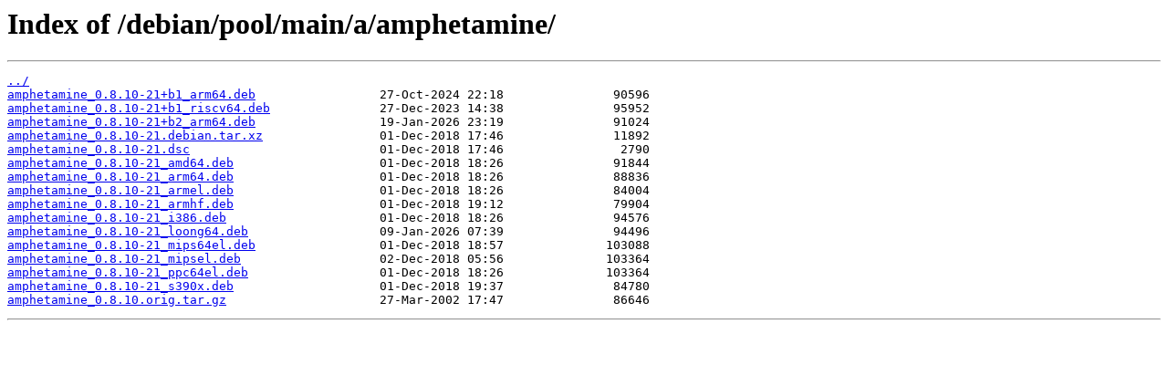

--- FILE ---
content_type: text/html
request_url: http://ftp.u-picardie.fr/debian/pool/main/a/amphetamine/
body_size: 558
content:
<html>
<head><title>Index of /debian/pool/main/a/amphetamine/</title></head>
<body>
<h1>Index of /debian/pool/main/a/amphetamine/</h1><hr><pre><a href="../">../</a>
<a href="amphetamine_0.8.10-21%2Bb1_arm64.deb">amphetamine_0.8.10-21+b1_arm64.deb</a>                 27-Oct-2024 22:18               90596
<a href="amphetamine_0.8.10-21%2Bb1_riscv64.deb">amphetamine_0.8.10-21+b1_riscv64.deb</a>               27-Dec-2023 14:38               95952
<a href="amphetamine_0.8.10-21%2Bb2_arm64.deb">amphetamine_0.8.10-21+b2_arm64.deb</a>                 19-Jan-2026 23:19               91024
<a href="amphetamine_0.8.10-21.debian.tar.xz">amphetamine_0.8.10-21.debian.tar.xz</a>                01-Dec-2018 17:46               11892
<a href="amphetamine_0.8.10-21.dsc">amphetamine_0.8.10-21.dsc</a>                          01-Dec-2018 17:46                2790
<a href="amphetamine_0.8.10-21_amd64.deb">amphetamine_0.8.10-21_amd64.deb</a>                    01-Dec-2018 18:26               91844
<a href="amphetamine_0.8.10-21_arm64.deb">amphetamine_0.8.10-21_arm64.deb</a>                    01-Dec-2018 18:26               88836
<a href="amphetamine_0.8.10-21_armel.deb">amphetamine_0.8.10-21_armel.deb</a>                    01-Dec-2018 18:26               84004
<a href="amphetamine_0.8.10-21_armhf.deb">amphetamine_0.8.10-21_armhf.deb</a>                    01-Dec-2018 19:12               79904
<a href="amphetamine_0.8.10-21_i386.deb">amphetamine_0.8.10-21_i386.deb</a>                     01-Dec-2018 18:26               94576
<a href="amphetamine_0.8.10-21_loong64.deb">amphetamine_0.8.10-21_loong64.deb</a>                  09-Jan-2026 07:39               94496
<a href="amphetamine_0.8.10-21_mips64el.deb">amphetamine_0.8.10-21_mips64el.deb</a>                 01-Dec-2018 18:57              103088
<a href="amphetamine_0.8.10-21_mipsel.deb">amphetamine_0.8.10-21_mipsel.deb</a>                   02-Dec-2018 05:56              103364
<a href="amphetamine_0.8.10-21_ppc64el.deb">amphetamine_0.8.10-21_ppc64el.deb</a>                  01-Dec-2018 18:26              103364
<a href="amphetamine_0.8.10-21_s390x.deb">amphetamine_0.8.10-21_s390x.deb</a>                    01-Dec-2018 19:37               84780
<a href="amphetamine_0.8.10.orig.tar.gz">amphetamine_0.8.10.orig.tar.gz</a>                     27-Mar-2002 17:47               86646
</pre><hr></body>
</html>
